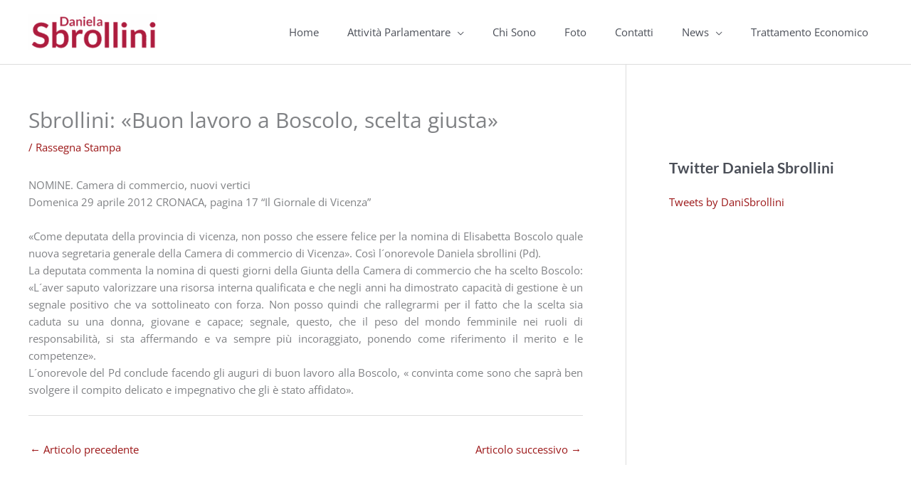

--- FILE ---
content_type: text/css
request_url: https://www.danielasbrollini.it/wp-content/themes/astra-child/style.css?ver=1.0.0
body_size: 10
content:
/**
Theme Name: Astra Child
Author: Alberto Favero
Author URI: https://www.nuevo.pro/
Description: Child theme per Astra
Version: 1.0.0
License: GNU General Public License v2 or later
License URI: http://www.gnu.org/licenses/gpl-2.0.html
Text Domain: astra-child
Template: astra
*/